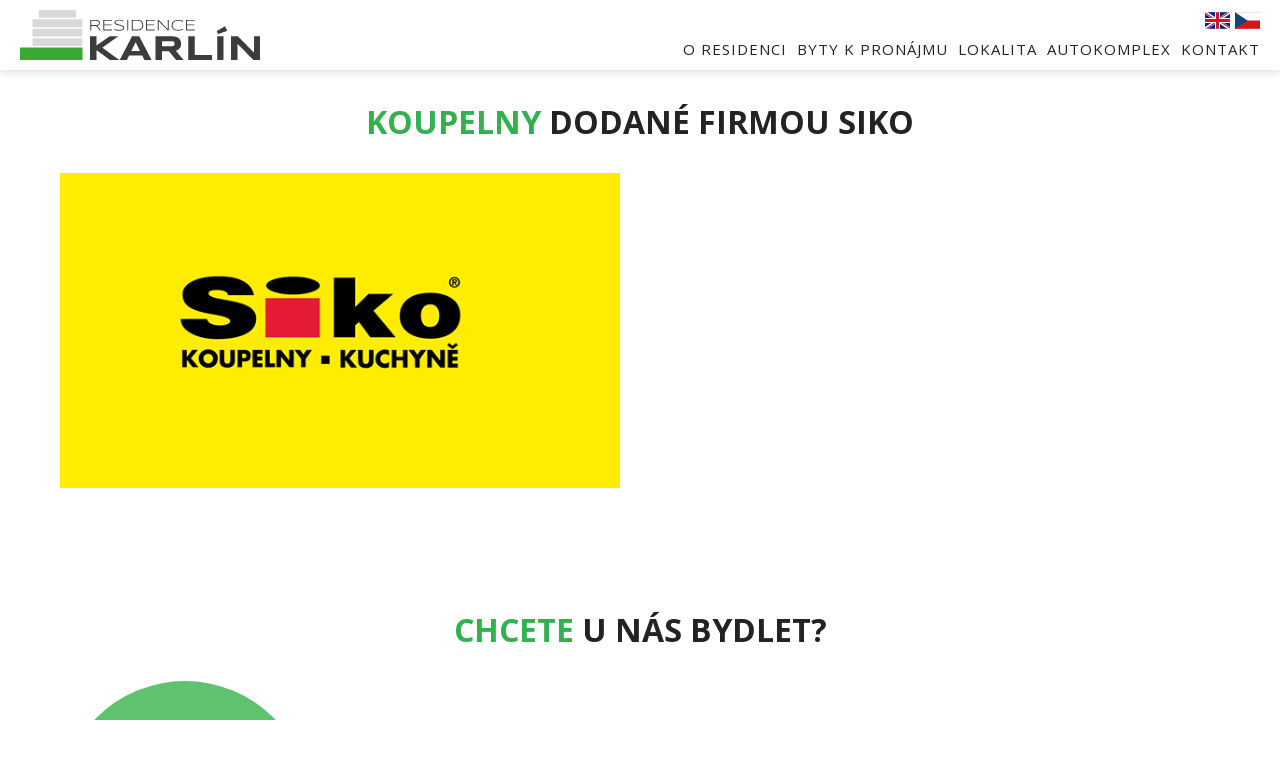

--- FILE ---
content_type: text/html; charset=UTF-8
request_url: http://www.residencekarlin.cz/cs/koupelna
body_size: 7415
content:

<!doctype html>
<html lang="cs">
<head>
	<title>Koupelna | Residence Karlín</title>
<meta charset="utf-8">
<meta content="index, follow" name="robots">
<meta content="Rudolf Šlambera - http://www.slamb.eu, Patrik Šimek - https://patriksimek.cz, Josef Kašpar - http://dailysolution.cz" name="author">
<meta content="byty, pronájem, podnájem, praha, karlín, novostavba" name="keywords">
<meta content="Nadstandardní nájemní bydlení v moderně a kvalitně vybavených bytech ve vyhledávané rezidenční čtvrti." name="description">
<meta content="width=device-width" name="viewport">
<link rel="stylesheet" href="/css/outdatedbrowser.min.css">
<link href="/css/main.css" rel="stylesheet">
<link href="/css/font-awesome.css" rel="stylesheet">
<link href="/css/ie.css" rel="stylesheet">
<link href="/apple-touch-icon-57x57.png" rel="apple-touch-icon" sizes="57x57">
<link href="/apple-touch-icon-60x60.png" rel="apple-touch-icon" sizes="60x60">
<link href="/apple-touch-icon-72x72.png" rel="apple-touch-icon" sizes="72x72">
<link href="/apple-touch-icon-76x76.png" rel="apple-touch-icon" sizes="76x76">
<link href="/apple-touch-icon-114x114.png" rel="apple-touch-icon" sizes="114x114">
<link href="/apple-touch-icon-120x120.png" rel="apple-touch-icon" sizes="120x120">
<link href="/apple-touch-icon-144x144.png" rel="apple-touch-icon" sizes="144x144">
<link href="/apple-touch-icon-152x152.png" rel="apple-touch-icon" sizes="152x152">
<link href="/apple-touch-icon-180x180.png" rel="apple-touch-icon" sizes="180x180">
<link href="/favicon-32x32.png" rel="icon" sizes="32x32" type="image/png">
<link href="/android-chrome-192x192.png" rel="icon" sizes="192x192" type="image/png">
<link href="/favicon-96x96.png" rel="icon" sizes="96x96" type="image/png">
<link href="/favicon-16x16.png" rel="icon" sizes="16x16" type="image/png">
<link href="/manifest.json" rel="manifest">
<link href="/safari-pinned-tab.svg" rel="mask-icon">
<link href="/favicon.ico" rel="shortcut icon">
<meta content="#da532c" name="msapplication-TileColor">
<meta content="/mstile-144x144.png" name="msapplication-TileImage">
<meta content="/browserconfig.xml" name="msapplication-config">
<meta content="#ffffff" name="theme-color">
<meta property="og:url" content="http://www.residencekarlin.cz" />
<meta property="og:type" content="website" />
<meta property="og:site_name" content="Residence Karlín" />
<meta property="og:title" content="Residence Karlín" />
<meta property="og:description" content="Nadstandardní nájemní bydlení v moderně a kvalitně vybavených bytech ve vyhledávané rezidenční čtvrti." />
<meta property="og:image" content="http://www.residencekarlin.cz/img/logo.png" />

	<link rel="alternate" hreflang="cs" href="http://www.residencekarlin.cz/cs/koupelna">
	<link rel="alternate" hreflang="en" href="http://www.residencekarlin.cz/en/bathroom">
</head>
<body>
    <header>
        <div>
            <a href="/cs" class="scroll"><img alt="logo" src="/img/logo.svg"></a>
<nav class="cs">
    <div>
        <a href="/en" hreflang="en"><img alt="anglicky" src="/img/ico_en.svg"></a>
        <a href="/cs" hreflang="cs"><img alt="česky" src="/img/ico_cz.svg"></a>
    </div><i class="fa fa-bars" id="menubutton"></i>
    <ul id="menucontent">
        <li>
            <a href="/cs" class="scroll">O residenci</a>
        </li>
        <li>
            <a href="/cs#byty-k-pronajmu" class="scroll">Byty k pronájmu</a>
        </li>
        <li>
            <a href="/cs#lokalita" class="scroll">Lokalita</a>
        </li>
        <li>
            <a href="http://www.autokomplex.cz/" target="_blank">Autokomplex</a>
        </li>
        <li>
            <a href="/cs#kontakt" class="scroll">Kontakt</a>
        </li>
    </ul>
</nav>

        </div>
    </header>
    <main>
        <section>
            <h1><span>Koupelny</span> dodané firmou SIKO</h1>
            <div>
                <div><img alt="Datart" src="/img/logo_siko.png"></div>
                <!--<div><img alt="Vizualizace" src="/img/koupelny/koupelny_a.jpg"></div>
                <div><img alt="Vizualizace" src="/img/koupelny/koupelny_b.jpg"></div>
                <div><img alt="Vizualizace" src="/img/koupelny/koupelny_c.jpg"></div>
                <div><img alt="Vizualizace" src="/img/koupelny/koupelny_d.jpg"></div>
                <div><img alt="Vizualizace" src="/img/koupelny/koupelny_e.jpg"></div>-->
            </div>
        </section>
<section class="kontakt" id="kontakt">
    <h1><span>Chcete</span> u nás bydlet?</h1>
    <div>
        <article>
            <div>
                <div class="kontakt_kolecka">
                    <div>
                        <p>Pokud ano<br> a pronájem bytů Residence Karlín Vás zaujal, kontaktujte nás kontaktním formulářem nebo zavolejte na</p>
                    </div>
                    <div>
                        <a href="tel:00420607626519">+420 607 626 519</a>
                    </div>
                </div>
                <ul>
                    <li>Residence Karlín</li>
                    <li>Korybutova 442</li>
                    <li>Praha 8 - Karlín</li>
                    <li>Česká republika</li>
                    <li>IČO: 25052357</li>
                </ul>
            </div>
        </article>
        <!--<article>
            <div>
                <h2>Rádi Vám zodpovíme jakýkoliv dotaz.</h2>
                <form id="contactform">
                    <label><span>Jméno:</span> <input type="text" name="name" required></label>
                    <label><span>E-mail:</span> <input type="email" name="email" required></label>
                    <label><span>Telefon:</span> <input type="tel" name="phone" required></label>
                    <label><span>Zpráva:</span> <textarea name="message"></textarea></label>
                    <div class="buttons">
                        <button type="submit">Odeslat</button>
                    </div>
                </form>
            </div>
        </article>-->
    </div>
</section>

    </main>
<footer>
    <span>2016 &copy; Residence Karlín</span>
</footer>
<script src="/js/outdatedbrowser.min.js"></script>
<script src="/js/jquery.min.js"></script>
<script src="//maps.google.com/maps/api/js"></script>
<script src="/js/main.js"></script>
<script>
  (function(i,s,o,g,r,a,m){i['GoogleAnalyticsObject']=r;i[r]=i[r]||function(){
  (i[r].q=i[r].q||[]).push(arguments)},i[r].l=1*new Date();a=s.createElement(o),
  m=s.getElementsByTagName(o)[0];a.async=1;a.src=g;m.parentNode.insertBefore(a,m)
  })(window,document,'script','//www.google-analytics.com/analytics.js','ga');

  ga('create', 'UA-74320008-1', 'auto');
  ga('send', 'pageview');

</script>
<div id="outdated">

	<h6>Váš prohlížeč je zastaralý!</h6>
	<p>Pro správné zobrazení těchto stránek aktualizujte svůj prohlížeč. <a id="btnUpdateBrowser" href="http://outdatedbrowser.com/cz">Aktualizovat nyní svůj prohlížeč</a></p>
	<p class="last"><a href="#" id="btnCloseUpdateBrowser" title="Zavřít">&times;</a></p>

</div>
<script>
function addLoadEvent(func){var oldonload=window.onload;if(typeof window.onload!='function'){window.onload = func;}else{window.onload=function(){if(oldonload){oldonload();}func();}}}
addLoadEvent(function(){outdatedBrowser({
    bgColor: '#f25648',
    color: '#ffffff',
    lowerThan: 'transform',
    languagePath: ''
})});
</script>

</body>
</html>


--- FILE ---
content_type: text/css
request_url: http://www.residencekarlin.cz/css/main.css
body_size: 20277
content:
@import url(http://fonts.googleapis.com/css?family=Open+Sans:700,400&subset=latin-ext);

* {
    margin: 0;
    padding: 0;
}

*:focus {
    outline: 0;
}

a img {
	border: none;
}

body {
    color: #232323;
    font-size: 15px;
    font-family: "Open Sans";
    overflow-y: scroll;
}

body:before {
    content: "";
    display: table;
}

img {
    display: block;
}

header {
    width: 100%;
    position: fixed;
    z-index: 1001;
    background: rgba(255,255,255,.95);
    box-shadow: 0 0 10px #ccc;
}

header > div {
	display: -ms-flexbox;
    display: flex;
	-ms-flex-pack: justify;
    -ms-flex-align: center;
    align-items: center;
    justify-content: space-between;
    height: 70px;
    margin: auto;
    padding: 10px 20px;
    box-sizing: border-box;
}

header > div > a {
    -ms-flex: 0 0 240px;
    flex-basis: 240px;
    height: 50px;
}

header > div > a > img {
    max-width: 240px;
    max-height: 50px;
}

header > div > nav {
	display: -ms-flexbox;
    display: flex;
	-ms-flex-direction: column;
    flex-direction: column;
    justify-content: flex-end;
}

header > div > nav > div {
	display: -ms-flexbox;
    display: flex;
    -ms-flex-align: center;
    align-items: center;
	-ms-flex-pack: end;
    justify-content: flex-end;
    margin-bottom: 10px;
}

header > div > nav > div > a {
    margin-left: 5px;
    display: block;
}

header > div > nav > div > a > img {
    width: 25px;
    height: 17px;
}

header > div > nav > ul {
	display: -ms-flexbox;
    display: flex;
	-ms-flex-pack: end;
    justify-content: flex-end;
    list-style: none;
}

header > div > nav > ul > li:not(:first-of-type) {
    margin-left: 10px;
}

header > div > nav > ul > li > a {
    color: inherit;
    text-decoration: none;
    text-transform: uppercase;
    letter-spacing: 1px;
    transition: color .3s;
}

header > div > nav > ul > li > a:hover {
    color: #32b14e;
}

#menubutton {
    display: none;
}

.owl-controls {
    position: absolute;
    top: 70px;
    right: 70px;
    height: 0;
    text-align: center;
    -webkit-tap-highlight-color: transparent;
}

.owl-nav {
	display: -ms-flexbox;
    display: flex;
}

.owl-nav > div {
    margin: 20px;
    color: #32b14e;
    font-size: 40px;
}

.owl-nav > div:hover {
    color: #63d047;
}

[class*=slide] {
    width: 100%;
    height: 100vh;
    position: relative;
    background-position: center;
    background-repeat: no-repeat;
    background-size: cover;
}

.slide_1 {
    background-image: url(../img/slider/img_slider_1.jpg);
}

.slide_2 {
    background-image: url(../img/slider/img_slider_2.png);
}

.slide_3 {
    background-image: url(../img/slider/img_slider_3.png);
}

.slide_4 {
    background-image: url(../img/slider/img_slider_4.png);
}

.slide_5 {
    background-image: url(../img/slider/img_slider_5.png);
}

.kolecka a {
    color: inherit;
}

.kolecka a:hover {
    color: #232323;
}

.kolecka strong {
    display: block;
    margin-bottom: 10px;
    text-transform: uppercase;
}

.kolecka p {
    margin: 10px 0;
}

.kolecka {
	display: -ms-flexbox;
    display: flex;
    justify-content: space-between;
    width: 1700px;
    height: 100vh;
    margin: auto;
    padding: 100px 20px;
    box-sizing: border-box;
    position: absolute;
    top: 70px;
    left: 0;
    right: 0;
    z-index: 999;
    pointer-events: none;
}

.kolecka > div {
	display: -ms-flexbox;
    display: flex;
    flex-shrink: 0;
    -ms-flex-align: center;
    align-items: center;
    text-align: center;
    border-radius: 100%;
    pointer-events: auto;
    animation-name: animace_kolecka;
    animation-duration: 2s;
    animation-fill-mode: both;
}

.kolecka > div:nth-of-type(1) {
    animation-delay: .5s;
}

.kolecka > div:nth-of-type(2) {
    animation-delay: 0;
}

.kolecka > div:nth-of-type(3) {
    animation-delay: 1s;
}

.kolecka > div > div {
    -ms-flex: 0 0 100%;
    flex-basis: 100%;
    line-height: 1.5;
}

.kolecka > div:nth-of-type(1) {
    align-self: flex-end;
    width: 250px;
    height: 250px;
    padding: 0 30px;
    color: #fff;
    background: rgba(54,179,76,.8);
    box-sizing: border-box;
}

.kolecka > div:nth-of-type(2) {
    width: 300px;
    height: 300px;
    padding: 0 40px;
    background: rgba(255,255,255,.8);
    box-sizing: border-box;
}

.kolecka > div:nth-of-type(3) {
    align-self: flex-end;
    width: 400px;
    height: 400px;
    padding: 0 50px;
    color: #fff;
    background: rgba(54,179,76,.8);
    box-sizing: border-box;
}

.buttons {
	display: -ms-flexbox;
    display: flex;
    -ms-flex-wrap: wrap;
    flex-wrap: wrap;
	-ms-flex-pack: center;
    justify-content: center;
    -ms-flex: 0 0 100%;
    flex-basis: 100%;
}

.buttons.stick {
	padding-top: 0;
	margin-top: -50px
}

.buttons>* {
    -ms-flex: 0 0 200px;
    flex-basis: 200px;
    line-height: 40px;
    margin: 10px 20px;
    color: #fff;
    font-size: 15px;
    text-align: center;
    text-decoration: none;
    text-transform: uppercase;
    background: #32b14e;
    transition: background .3s;
    border: 0;
    cursor: pointer;
    display: block;
}

.buttons > button {
    height: 40px;
    line-height: 1;
}

.buttons>*:hover {
    background: #278637;
}

section {
    padding-top: 70px;
}

section p {
    margin-bottom: 10px;
    line-height: 1.5;
}

section > div,
section > form > div {
	display: -ms-flexbox;
    display: flex;
    -ms-flex-wrap: wrap;
    flex-wrap: wrap;
    max-width: 1200px;
    margin: auto;
}

section > div > div,
section > div > article,
section > form > div > article {
    -ms-flex: 0 0 50%;
    flex-basis: 50%;
    flex-shrink: 0;
    padding: 20px;
    box-sizing: border-box;
}

section > div img {
    display: block;
    width: 100%;
}

h1 {
    padding: 30px 20px 10px 20px;
    font-size: 32px;
    text-align: center;
    text-transform: uppercase;
}

h1 > span {
    color: #32b14e;
}

h2 {
    margin: 10px 0 20px 0;
    font-size: 20px;
}

[class*="stav"] {
    position: relative;
    padding-left: 15px;
}

[class*="stav"]:before {
    content: "";
    display: block;
    width: 5px;
    height: 50px;
    background: red;
    position: absolute;
    left: 0;
    bottom: 0;
}

[class*="stav_pronajaty"]:before {
    background: #dd2a2a;
}

[class*="stav_rezervovany"]:before {
    background: #dd982a;
}

[class*="stav_volny"]:before {
    background: #36b34c;
}

[class*=label] {
cursor: auto;
}

[data-info]:after {
    content: attr(data-info);
    display: block;
    position: absolute;
    left: 15px;
    top: -17px;
    font-size: 12px;
    font-weight: normal;
}

.stav_pronajaty:after {
    color: #dd2a2a;
}

.stav_volny:after {
    color: #36b34c;
}

.label_pronajaty {
    background: #dd2a2a !important;
}

.label_rezervovany {
    background: #dd982a !important;
}

.label_volny {
    background: #36b34c !important;
}

.byty article > div > div {
	display: -ms-flexbox;
    display: flex;
    justify-content: space-between;
    padding-bottom: 100px;
}

.byty article > div > div > a {
    -ms-flex: 0 0 50px
    flex-basis: 50px;
    flex-shrink: 0;
    width: 50px;
    height: 50px;
    line-height: 50px;
    margin: 25px;
    color: #fff;
    font-size: 13px;
    text-align: center;
    text-decoration: none;
    background: #32b14e;
    border-radius: 100%;
    transition: background .3s;
    display: block;
}

.byty article > div > div > a:hover {
    background: #278637;
}

.byty li {
    list-style: none;
    position: relative;
    padding-left: 15px;
}

.byty li:before {
    content: "\f105";
    color: #32b14e;
    font-family: fontawesome;
    position: absolute;
    left: 0;
    line-height: 20px;
}

.ikonky {
	display: -ms-flexbox;
    display: flex;
    -ms-flex-wrap: wrap;
    flex-wrap: wrap;
    justify-content: space-around;
    margin-top: 60px;
}

.map_overlay .ikonky {
    margin: 50px 0;
}

.ikonky > span {
    -ms-flex: 0 0 95px;
    flex-basis: 95px;
    padding-bottom: 10px;
    font-size: 10px;
    font-weight: bold;
    text-align: center;
    text-transform: uppercase;
    box-sizing: border-box;
    display: block;
}

.lokalita .ikonky > span {
    -ms-flex: 0 0 80px;
    flex-basis: 80px;
    display: block;
}

.ikonky > span > i {
    display: block;
    margin-bottom: 10px;
    color: #32b14e;
    font-size: 30px;
    position: relative;
    vertical-align: bottom;
}

.ikonky > span > i:before {
    display: block;
    width: 50px;
    line-height: 50px;
    margin: auto;
    background: #fff;
}

.ikonky > span > i:after {
    content: "";
    display: block;
    width: 10px;
    height: 10px;
    transform: rotate(-45deg);
    margin: auto;
    background: #fff;
    position: absolute;
    bottom: -5px;
    left: 0;
    right: 0;
    z-index: -1;
}

#map {
    width: 100%;
    height: 100vh;
    position: relative;
}

.map_overlay {
	display: -ms-flexbox;
    display: flex;
    -ms-flex-align: center;
    align-items: center;
	-ms-flex-pack: center;
    justify-content: center;
    position: absolute;
    z-index: 1;
    width: 100%;
    height: 100vh;
    background: rgba(54,179,76,.8);
    cursor: pointer;
}

.map_overlay > div {
    -ms-flex: 0 0 700px;
    flex-basis: 700px;
    margin: auto;
    padding: 20px;
    box-sizing: border-box;
}

.map_overlay > div > strong {
    display: block;
    max-width: 1200px;
    font-size: 32px;
    text-align: center;
    text-transform: uppercase;
}

.map_overlay > div > strong:first-line {
    color: #fff;
    font-size: 48px;
}

.map_overlay > div > span {
    display: block;
    color: #fff;
    text-align: center;
    text-transform: uppercase;
}

.vybaveni > div > div {
    height: 200px;
}

.vybaveni > div > div > a {
    background-position: center;
    background-repeat: no-repeat;
}

.vybaveni > div > div:first-of-type > a {
    background-image: url(../img/bg_button_kuchyne.jpg);
}

.vybaveni > div > div:last-of-type > a {
    background-image: url(../img/bg_button_koupelny.jpg);
}

.vybaveni > div > div > a,
.vybaveni > div > div > a > strong {
	display: -ms-flexbox;
    display: flex;
    -ms-flex-align: center;
    align-items: center;
	-ms-flex-pack: center;
    justify-content: center;
    width: 100%;
    height: 100%;
    color: #fff;
    font-size: 32px;
    text-decoration: none;
    text-transform: uppercase;
    position: relative;
}

.vybaveni > div > div > a > strong {
    width: 100%;
    transition: background .3s;
    background: rgba(54,179,76,.8);
}

.vybaveni > div > div > a:hover > strong {
    background: rgba(54,179,76,.95);
}

.kontakt_kolecka {
	display: -ms-flexbox;
    display: flex;
	-ms-flex-pack: start;
    justify-content: flex-start;
}

.kontakt_kolecka > div {
	display: -ms-flexbox;
    display: flex;
    -ms-flex-align: center;
    align-items: center;
	-ms-flex-pack: center;
    justify-content: center;
    text-align: center;
}

.kontakt_kolecka > div:first-of-type {
    width: 250px;
    height: 250px;
    padding: 0 50px;
    background: rgba(54,179,76,.8);
    box-sizing: border-box;
    border-radius: 100%;
}

.kontakt_kolecka > div:first-of-type > p {
	width: 100%;
}

.kontakt_kolecka > div:first-of-type > p:first-line {
    color: #fff;
    font-weight: bold;
}

.kontakt_kolecka > div:last-of-type {
    align-self: flex-end;
    width: 150px;
    height: 150px;
    color: #fff;
    font-weight: bold;
    background: rgba(54,179,76,.8);
    box-sizing: border-box;
    border-radius: 100%;
    margin: 0 0 -60px -75px;
    overflow: hidden;
}

.kontakt_kolecka > div:last-of-type > a {
    display: block;
    width: 100%;
    line-height: 150px;
    color: inherit;
    text-decoration: none;
    transition: background .3s;
}

.kontakt_kolecka > div:last-of-type > a:hover {
    background: rgba(54,179,76,.9);
}

.kontakt > div > article > div > ul {
    margin-top: 100px;
    list-style: none;
}

.kontakt > div > article > div > ul > li:last-of-type {
    margin-top: 20px;
}

.detail {
    margin-bottom: 10px;
}

.detail > li {
    padding: 5px 0;
    list-style: none;
    border-bottom: 1px solid #32b14e;
}

label {
	display: -ms-flexbox;
    display: flex;
    margin-bottom: 10px;
    background: #32b14e;
}

label > span {
    -ms-flex: 0 0 120px;
    flex-basis: 120px;
    flex-shrink: 0;
    line-height: 40px;
    padding: 0 10px;
    color: #fff;
    background: #32b14e;
    box-sizing: border-box;
}

label > input,
label > textarea {
    -ms-flex: 0 1 100%;
    flex-basis: 100%;
    flex-shrink: 1;
    height: 40px;
    padding: 0 10px;
    color: inherit;
    font-size: inherit;
    font-family: inherit;
    background: #e7e7e7;
    border-width: 1px 1px 1px 0;
    border-style: solid;
    border-color: transparent;
    box-sizing: border-box;
    max-width: 100%;
}

label > input:focus,
label > textarea:focus {
    border-color: #32b14e;
}

label > textarea {
    height: 150px;
    padding: 10px;
    resize: vertical;
}

.checkboxy {
	display: -ms-flexbox;
    display: flex;
    -ms-flex-wrap: wrap;
    flex-wrap: wrap;
}

.checkboxy > label {
    -ms-flex: 0 0 33.3%;
    flex-basis: 33.3%;
    position: relative;
    background: #fff;
}

.checkboxy > label > span {
    flex-basis: auto;
    margin-left: 40px;
    color: #232323;
    background: #fff;
}

.checkboxy input {
    display: none;
}

.checkboxy > label:before {
    content: "";
    display: block;
    width: 40px;
    height: 40px;
    background: #e7e7e7;
    position: absolute;
    top: 0;
    border: 2px solid #32b14e;
    box-sizing: border-box;
}

.checkboxy > input:checked + label:before {
    background: #278637;
}

footer {
	display: -ms-flexbox;
    display: flex;
	-ms-flex-pack: center;
    justify-content: center;
    margin-top: 50px;
    color: #fff;
    line-height: 75px;
    text-align: center;
    background: #32b14e;
}

footer > span {
    padding: 0 20px;
}

footer a {
    color: inherit;
}

footer a:hover {
    color: #000;
}

.animace {
    display: block;
    width: 50px;
    height: 100px;
    margin: 85vh auto 0 auto;
    text-decoration: none;
    position: absolute;
    left: 0;
    right: 0;
    z-index: 1000;
}

.animace>i {
    display: block;
    width: 50px;
    height: 50px;
    text-align: center;
    border-radius: 100%;
    background: #32b14e;
    animation-name: animace;
    animation-delay: 1.5s;
    animation-duration: 2s;
    animation-fill-mode: both;
    animation-iteration-count: infinite;
}

.animace>i:before {
    line-height: 50px;
    color: #fff;
    font-size: 40px;
}

@keyframes animace {
    0% {
        opacity: 0;
        transform: translateY(0);
    }

    50% {
        opacity: 1;
    }

    100% {
        opacity: 0;
        transform: translateY(50px);
    }
}

@keyframes animace_kolecka {
    from {
        opacity: 0;
    }

    to {
        opacity: 1;
    }
}

@media (max-width: 1800px) {
    .kolecka {
        width: 1250px;
    }
}

@media (max-width: 1300px) {
    .kolecka {
        width: 1000px;
    }
}

@media (max-width: 1020px) {
    header > div > a {
    	-ms-flex: 0 0 150px;
        flex-basis: 150px;
        height: 31px;
    }
    
    header > div > a > img {
        max-width: 150px;
    }

    header > div > nav > ul > li:not(:first-of-type) {
        margin-left: 10px;
    }

    header > div > nav > ul > li > a {
        font-size: 12px;
    }
    .kolecka {
        width: 100%;
    }
    
    .kolecka > div:nth-of-type(1) {
        margin-right: -200px;
    }
    
    .kolecka > div:nth-of-type(3) {
        margin-left: -200px;
    }

    .checkboxy > label {
    	-ms-flex: 0 0 50%;
        flex-basis: 50%;
    }
}

@media (max-width: 750px) {
    #menucontent {
        display: none;
        position: absolute;
        top: 70px;
        right: 20px;
    }
    
    #menubutton {
        display: block;
        margin-left: 20px;
        cursor: pointer;
    }
    
    #menubutton:before {
        font-size: 30px;
    }
    
    header > div {
    	-ms-flex-align: center;
        align-items: center;
    }
    
    header > div > nav {
	    -ms-flex-direction: row;
        flex-direction: row;
    }
    
    header > div > nav > div {
        margin-bottom: 0;
    }
    
    header > div > nav > ul > li,
    header > div > nav > ul > li:not(:first-of-type) {
        margin: 0;
        border-bottom: 1px solid #fff;
    }
    
    header > div > nav > ul > li > a {
        display: block;
        padding: 15px;
        color: #fff;
        font-size: 15px;
        text-align: center;
        background: #32b14e;
        background: rgba(50,177,78,.95);
        transition: background .3s;
    }
    
    header > div > nav > ul > li > a:hover {
        color: #32b14e;
        background: rgba(255,255,255,.95);
    }
    
    .owl-nav {
        display: none;
    }
    
    .kolecka {
	    -ms-flex-direction: column;
        flex-direction: column;
        width: 100%;
        height: auto;
        padding: 20px;
        position: static;
    }
    
    .kolecka > div:nth-of-type(1),
    .kolecka > div:nth-of-type(3) {
        align-self: flex-start;
        width: 100%;
        height: auto;
        margin: 0;
        padding: 0;
        color: #000;
        text-align: left;
        border-radius: 0;
        background: none;
        animation: none;
    }
    
    .kolecka > div:nth-of-type(1) {
        order: 2;
    }
    
    .kolecka > div:nth-of-type(2) {
        position: absolute;
        top: 100vh;
        z-index: 99;
        left: 0;
        right: 0;
        margin: -310px auto 0 auto;
    }
    
    section > div > div,
    section > div > article,
    section > form > div > article {
    	-ms-flex: 0 0 100%;
        flex-basis: 100%;
    }
    
    h1 {
        font-size: 20px;
    }
    
    h2 {
        font-size: 17px;
    }
    
    .map_overlay .ikonky {
        display: none;
    }
    
    .map_overlay > div > strong {
        font-size: 20px;
    }
    
    .map_overlay > div > strong:first-line {
        font-size: 25px;
    }
    
    .map_overlay > div > span {
        margin-top: 10px;
    }
    
    .kontakt_kolecka {
    	-ms-flex-align: center;
        align-items: center;
	    -ms-flex-direction: column;
        flex-direction: column;
    }
    
    .kontakt_kolecka > div:last-of-type {
        align-self: auto;
        margin: 0;
    }
    
    label {
	    -ms-flex-wrap: wrap;
        flex-wrap: wrap;
    }
    
    label > span {
    	-ms-flex: 0 0 100%;
        flex-basis: 100%;
        line-height: 40px;
    }

    label > input,
    label > textarea {
        border-width: 0 1px 1px 1px;
    }
    
    footer {
    	-ms-flex-wrap: wrap;
        flex-wrap: wrap;
        padding: 10px 0;
    }
    
    footer > span {
    	-ms-flex: 0 0 100%;
        flex-basis: 100%;
        line-height: 1;
        padding: 10px 0;
    }

    .animace {
        margin: 85vh 0 0 0;
        left: auto;
        right: 30px;
    }
}

@media (max-width: 450px) {
    header > div > a {
    	-ms-flex: 0 0 150px;
        flex-basis: 150px;
        height: 31px;
    }
    
    header > div > a > img {
        max-width: 150px;
    }
}

@media (min-width: 751px) {
    #menucontent {
        display: -ms-flexbox !important;
        display: flex !important;
    }
}


--- FILE ---
content_type: text/css
request_url: http://www.residencekarlin.cz/css/ie.css
body_size: 301
content:
@media screen and (-ms-high-contrast: active), (-ms-high-contrast: none) {
section>div>div,
section>div>article {
padding: 20px 0;
}

.map_overlay>div {
flex-basis: auto;
padding: 0;
text-align: center;
width: 650px;
margin: auto;
position: absolute;
left: 0;
right: 0;
top: 25vh;
}
}

--- FILE ---
content_type: text/plain
request_url: https://www.google-analytics.com/j/collect?v=1&_v=j102&a=604146085&t=pageview&_s=1&dl=http%3A%2F%2Fwww.residencekarlin.cz%2Fcs%2Fkoupelna&ul=en-us%40posix&dt=Koupelna%20%7C%20Residence%20Karl%C3%ADn&sr=1280x720&vp=1280x720&_u=IEBAAEABAAAAACAAI~&jid=2003452018&gjid=732942321&cid=408074643.1768664276&tid=UA-74320008-1&_gid=1860664243.1768664276&_r=1&_slc=1&z=1937597844
body_size: -286
content:
2,cG-9Q99VNE0F2

--- FILE ---
content_type: image/svg+xml
request_url: http://www.residencekarlin.cz/img/logo.svg
body_size: 4021
content:
<svg xmlns="http://www.w3.org/2000/svg" viewBox="0 0 481 100" enable-background="new 0 0 481 100"><path fill="#39a935" d="m0 74.9h125.3v25h-125.3z"/><g fill="#d9d9d9"><path d="m25.1 56.2h99.9v15.6h-99.9z"/><path d="m25.1 37.4h99.9v15.6h-99.9z"/><path d="m25.1 18.7h99.9v15.6h-99.9z"/><path d="m37.6 0h74.9v15.6h-74.9z"/></g><g fill="#3c3c3b"><path d="M153.6,70.5l26.3-18.2h17.2l-32.1,22.8l34.2,24.8h-18.8l-27-19.8V100h-12.9V52.4h12.9V70.5z"/><path d="m245 91h-26.5l-4.5 9h-14.3l24.9-47.6h14.3l24.9 47.6h-14.3l-4.5-9m-21.9-9.3h17.4l-8.7-17.5-8.7 17.5"/><path d="m284.5 100h-12.9v-47.6h32.2c3.5 0 6.4.4 8.8 1.1 2.4.7 4.4 1.7 5.9 3.1 1.5 1.3 2.6 2.9 3.3 4.8.7 1.9 1 3.9 1 6.2 0 2-.3 3.8-.8 5.3-.6 1.5-1.3 2.8-2.3 3.9-1 1.1-2.1 2-3.3 2.7-1.3.7-2.6 1.4-4 1.8l15.6 18.7h-15l-14.4-17.5h-14v17.5zm25.4-32.6c0-.9-.1-1.7-.4-2.4-.2-.6-.7-1.2-1.3-1.6-.6-.4-1.4-.7-2.4-.9-1-.2-2.3-.3-3.8-.3h-17.6v10.2h17.6c1.5 0 2.8-.1 3.8-.3 1-.2 1.8-.5 2.4-.9.6-.4 1-.9 1.3-1.6.3-.5.4-1.3.4-2.2"/><path d="M337.2,100V52.4h12.9v37.2h34.8V100H337.2z"/><path d="m415.4 41.5l-18.1 6.5-3.1-5.9 16.7-9.7 4.5 9.1m-20.3 58.5v-47.6h12.9v47.6h-12.9"/><path d="M467.9,100l-32.1-32.7V100h-12.9V52.4h14L469,85.2V52.4h12.8V100H467.9z"/><path d="m142.6 31.8v9h-1.9v-21h10.4c1.6 0 3 .1 4.1.4 1.1.3 2.1.6 2.8 1.1s1.3 1.1 1.6 1.9c.3.8.5 1.6.5 2.6 0 1.6-.4 2.8-1.2 3.8-.8.9-2.2 1.6-4 1.9l7.2 9.3h-2.4l-6.8-9c-.3 0-.6 0-.9 0-.3 0-.6 0-.9 0h-8.5m15.6-6c0-.9-.2-1.6-.5-2.2-.3-.6-.8-1-1.5-1.3-.7-.3-1.6-.5-2.8-.6-1.2-.1-2.6-.2-4.3-.2h-6.5v8.5h6.5c1.7 0 3.1 0 4.3-.1 1.2-.1 2.1-.3 2.8-.6.7-.3 1.2-.7 1.6-1.3.2-.5.4-1.3.4-2.2"/><path d="m166.7 40.8v-21h17.5v1.8h-15.4v7.2h14.6v1.7h-14.6v8.5h15.6v1.8h-17.7"/><path d="m207.3 22.9c-.4-.2-.9-.4-1.4-.6-.5-.2-1.1-.4-1.8-.6-.7-.2-1.4-.3-2.3-.4-.8-.1-1.8-.2-2.8-.2-1.2 0-2.3.1-3.3.2-1 .1-1.8.4-2.4.7-.7.3-1.2.7-1.5 1.1-.4.5-.5 1-.5 1.6 0 .5.2 1 .5 1.4.3.4.8.7 1.3 1.1.6.3 1.2.6 2 .8.8.3 1.6.5 2.4.7.9.2 1.7.4 2.6.7.9.2 1.8.5 2.6.7.9.3 1.7.5 2.4.9.8.3 1.4.7 2 1.1.6.4 1 .9 1.3 1.5.3.6.5 1.2.5 1.9 0 .8-.1 1.5-.4 2.1-.3.6-.7 1.1-1.2 1.5s-1.1.8-1.8 1.1c-.7.3-1.4.5-2.2.7-.8.2-1.6.3-2.4.3-.8.1-1.6.1-2.4.1-1.8 0-3.5-.1-5-.4-1.5-.3-2.9-.6-4.2-1.1v-2.3c1.4.8 2.8 1.4 4.4 1.7 1.5.3 3.2.5 4.9.5 1.2 0 2.3-.1 3.3-.2 1-.1 1.9-.4 2.6-.7.7-.3 1.3-.7 1.7-1.2.4-.5.6-1.1.6-1.8 0-.6-.2-1.1-.5-1.5-.3-.4-.8-.8-1.3-1.2s-1.2-.6-2-.9c-.8-.3-1.6-.5-2.4-.7-.8-.2-1.7-.4-2.6-.6s-1.8-.4-2.6-.7c-.8-.2-1.6-.5-2.4-.8-.8-.3-1.4-.7-2-1.1-.6-.4-1-.9-1.3-1.4-.3-.5-.5-1.2-.5-1.9 0-.7.1-1.3.4-1.9.3-.5.6-1 1.1-1.4.5-.4 1-.7 1.6-1 .6-.3 1.3-.5 2-.6.7-.2 1.4-.3 2.2-.3.8-.1 1.5-.1 2.3-.1.8 0 1.6 0 2.3.1.7.1 1.4.2 2.1.3.7.1 1.3.3 2 .4.6.2 1.3.3 2 .5v1.9z"/><path d="m215 40.8v-21h1.9v21h-1.9"/><path d="m246.9 30.3c0 1.3-.1 2.5-.4 3.6-.3 1-.7 2-1.2 2.7-.5.8-1.1 1.4-1.9 2-.7.5-1.5 1-2.4 1.3-.9.3-1.9.6-2.9.7-1 .1-2.1.2-3.3.2h-10.8v-21h10.8c1.7 0 3.3.2 4.8.5 1.5.3 2.8.9 3.8 1.7 1.1.8 1.9 1.9 2.6 3.2.5 1.4.9 3.1.9 5.1m-2 0c0-1.1-.1-2.1-.3-3-.2-.9-.5-1.6-1-2.3-.4-.6-.9-1.2-1.5-1.6-.6-.4-1.3-.8-2-1.1-.8-.3-1.6-.5-2.5-.6-.9-.1-1.8-.2-2.8-.2h-8.9v17.5h8.9c1.5 0 2.9-.1 4.1-.4 1.2-.3 2.3-.7 3.2-1.4s1.6-1.6 2.1-2.7c.5-1.1.7-2.5.7-4.2"/><path d="m252.4 40.8v-21h17.5v1.8h-15.4v7.2h14.6v1.7h-14.6v8.5h15.6v1.8h-17.7"/><path d="m296.2 40.8l-18.2-18.5v18.5h-2v-21h2.1l18.2 18.5v-18.5h1.9v21h-2"/><path d="m324.7 40c-.7.3-1.5.5-2.2.7-.8.2-1.6.3-2.4.4-.9.1-1.8.2-2.8.2-1.2 0-2.4-.1-3.6-.3-1.1-.2-2.2-.5-3.2-.9-1-.4-1.9-.9-2.7-1.5-.8-.6-1.5-1.3-2.1-2.1-.6-.8-1-1.7-1.3-2.7s-.5-2.1-.5-3.3.2-2.3.5-3.3c.3-1 .8-1.9 1.3-2.7s1.3-1.5 2.1-2.1c.8-.6 1.7-1.1 2.7-1.5 1-.4 2.1-.7 3.2-.9 1.1-.2 2.3-.3 3.6-.3 1 0 1.9.1 2.8.2.9.1 1.7.2 2.4.4.8.2 1.5.4 2.2.6.7.3 1.4.5 2.2.8v2.3c-.6-.4-1.2-.7-1.9-1s-1.4-.6-2.1-.9-1.6-.4-2.5-.6c-.9-.1-1.8-.2-2.8-.2-2 0-3.8.2-5.2.7-1.5.4-2.7 1.1-3.7 1.9-1 .8-1.7 1.8-2.1 2.9-.5 1.1-.7 2.4-.7 3.8s.2 2.7.7 3.8 1.2 2.1 2.1 2.9c1 .8 2.2 1.4 3.7 1.8 1.5.4 3.2.6 5.2.6 1 0 1.9-.1 2.8-.2.9-.1 1.7-.3 2.5-.6.8-.2 1.5-.5 2.2-.8.7-.3 1.3-.7 1.8-1v2.3c-.8 0-1.5.3-2.2.6"/><path d="M332.5,40.8v-21H350v1.8h-15.4v7.2h14.6v1.7h-14.6V39h15.6v1.8H332.5z"/></g></svg>

--- FILE ---
content_type: application/javascript
request_url: http://www.residencekarlin.cz/js/main.js
body_size: 2191
content:
$("#menubutton, #menucontent>li>a").click(function() {
	$("#menucontent").toggle();
});

$(".map_overlay").click(function() {
	$(this).fadeOut();
});

$(".owl-carousel").click(function() {
	$('.kolecka').fadeOut();
});

$("#contactform").submit(function() {
	var language = $('html').attr('lang');
	var data = {
		name: $('#contactform input[name="name"]').val() || '',
		email: $('#contactform input[name="email"]').val() || '',
		phone: $('#contactform input[name="phone"]').val() || '',
		message: $('#contactform textarea[name="message"]').val() || '',
		street: $('#contactform input[name="street"]').val() || '',
		city: $('#contactform input[name="city"]').val() || '',
		zip: $('#contactform input[name="zip"]').val() || '',
		apartments: $('#contactform input[name="apartment"]:checked').toArray().map(function(item) { return item.value; }).join(', ') || ''
	};
	
	$.ajax({
		type: "POST",
		url: '/'+ language +'/contact',
		data: data
	});
	
	if (language === 'cs') {
		$('#contactform').hide().after($('<div class="thanks"><p>Vaše zpráva byla odeslána, budeme Vás kontaktovat co nejdříve.</p></div>'));
	} else {
		$('#contactform').hide().after($('<div class="thanks"><p>Your message was sent. We will contact you as soon is possible.</p></div>'));
	};
	
	return false;
});

$(function() {
    $('a.scroll').click(function () {
        if (location.pathname.replace(/^\//, '') == this.pathname.replace(/^\//, '') && location.hostname == this.hostname) {
            var target = this.hash.length ? $(this.hash) : $('body');
            if (target.length) {
                    $('html,body').animate({
                        scrollTop: target.offset().top
                    }, 1000);
                if (this.hash !== window.location.hash) {
                    window.history.pushState(null, "", this.hash || ('/'+ $('html').attr('lang')));
                };
                return false;
            }
        }
    });
    
    if ((/^#(3a|3b|3c|3d|4a|4b|4c|4d|5a|5b|5c|5d|6a|6b)$/).exec(window.location.hash)) {
	    var byt = RegExp.$1;
		$("input[id=\"chb_"+ byt +"\"]").prop('checked', true);
	}
});


--- FILE ---
content_type: image/svg+xml
request_url: http://www.residencekarlin.cz/img/ico_en.svg
body_size: 698
content:
<?xml version="1.0" encoding="UTF-8" standalone="no"?>
<svg xmlns="http://www.w3.org/2000/svg" xmlns:xlink="http://www.w3.org/1999/xlink" viewBox="0 0 60 40" width="60" height="40">
  <defs><clipPath id="t"><path d="M30,15H60V30zM30,15V30H0zM30,15H0V0zM30,15V0H60z"/></clipPath></defs>
  <rect width="60" height="40" style="fill:#00247d"/>
  <g style="stroke:#ffffff;stroke-width:6.93225527;fill:none">
    <path d="M0,0L60,40M60,0L0,40"/>
    <path d="M0,0L60,30M60,0L0,30" style="stroke:#cf142b;stroke-width:4" clip-path="url(#t)" transform="scale(1,1.3333333)"/>
    <path d="M30,0V40M0,20H60" style="stroke-width:11.55375878"/>
    <path d="M30,0V40M0,20H60" style="stroke:#cf142b"/></g></svg>


--- FILE ---
content_type: image/svg+xml
request_url: http://www.residencekarlin.cz/img/ico_cz.svg
body_size: 287
content:
<?xml version="1.0" encoding="UTF-8"?>
<svg version="1.0" xmlns="http://www.w3.org/2000/svg" viewBox="0 0 60 40" width="60" height="40">
	<rect width="60" height="40" fill="#d7141a"/>
	<rect width="60" height="20" fill="#fff"/>
	<path d="M 30,20 0,0 V 40 z" fill="#11457e"/>
</svg>
